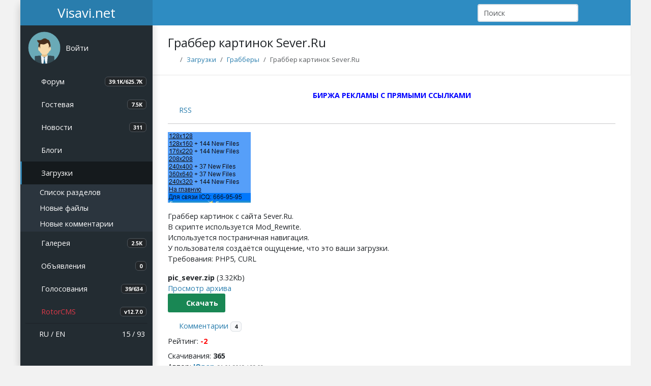

--- FILE ---
content_type: text/html; charset=utf-8
request_url: https://visavi.net/downs/1429
body_size: 4109
content:
<!DOCTYPE html>
<html lang="ru" data-bs-theme="light">
<head>
    <meta charset="utf-8">
    <meta http-equiv="X-UA-Compatible" content="IE=edge">
    <meta name="viewport" content="width=device-width, initial-scale=1">
    <meta name="theme-color" content="#2e8cc2">
    <meta name="generator" content="Rotor 12.7.0">
    <meta name="description" content="Граббер картинок с сайта Sever.Ru. В скрипте используется Mod_Rewrite. Используется постраничная навигация. У пользователя создаётся ощущение, что это ваши загрузки.">
    <meta name="image" content="https://visavi.net/assets/img/images/icon.png">
    <title>Граббер картинок Sever.Ru - Visavi.net</title>
    <link rel="canonical" href="https://visavi.net/downs/1429">
    <link rel="icon" href="/favicon.ico">
    <link rel="icon" type="image/svg+xml" href="/assets/img/images/icon.svg">
    <link rel="icon" type="image/png" href="/assets/img/images/icon.png" sizes="128x128">
    <link rel="apple-touch-icon" href="/assets/img/images/apple-touch-icon.png">
    <link href="https://visavi.net/news/rss" title="RSS News" type="application/rss+xml" rel="alternate">
    <link rel="preload" as="style" href="https://visavi.net/build/assets/app-CeoaYv6p.css" /><link rel="stylesheet" href="https://visavi.net/build/assets/app-CeoaYv6p.css" />        <!--@head--></head>
<body class="app">

<!-- Navbar-->
<header class="app-header">
    <a class="app-header__logo" href="/">Visavi.net</a>

    <!-- Sidebar toggle button-->
    <a class="app-icon icon-toggle" href="#" data-bs-toggle="sidebar" aria-label="Show Sidebar"></a>

    <!-- Navbar Right Menu-->
    <ul class="app-nav">
        <li class="app-search search-navbar">
            <form action="https://visavi.net/search" method="get">
                <input name="query" class="form-control app-search__input" type="search" placeholder="Поиск" minlength="3" maxlength="64" required>
                <button class="app-search__button"><i class="fa fa-search"></i></button>
            </form>
        </li>
        <!--@navbarStart-->
        
        <li class="dropdown">
            <a href="#" class="app-nav__item" data-bs-toggle="dropdown" aria-expanded="false" data-bs-display="static">
                <i class="fa-regular fa-sun fa-lg" id="theme-icon-active"></i>
            </a>
            <ul class="dropdown-menu dropdown-menu-end" style="--bs-dropdown-min-width: 8rem;">
                <li>
                    <a type="button" class="dropdown-item" data-bs-theme-value="light">
                        <i class="fa-regular fa-sun fa-lg"></i>
                        Светлая
                    </a>
                </li>
                <li>
                    <a type="button" class="dropdown-item" data-bs-theme-value="dark">
                        <i class="fa-regular fa-moon fa-lg"></i>
                        Темная
                    </a>
                </li>
            </ul>
        </li>

        <!--Notification Menu-->
                    <li>
                <a class="app-nav__item" href="/login" aria-label="Авторизация">
                    <i class="fa-solid fa-right-to-bracket fa-lg"></i>
                </a>
            </li>
                <!--@navbarEnd-->    </ul>
</header>
<!-- Sidebar menu-->
<div class="app-sidebar__overlay" data-bs-toggle="sidebar"></div>
<aside class="app-sidebar">
    <ul class="app-menu user-menu">
        <li class="treeview">
                    <div class="app-menu__item" data-bs-toggle="treeview">
                <div class="app-sidebar__user-avatar">
                    <img class="avatar-default rounded-circle" src="/assets/img/images/avatar_guest.png" alt="">
                </div>
                <div class="app-menu__label">
                    <p class="app-sidebar__user-name">Войти</p>
                </div>
                <i class="treeview-indicator fa fa-angle-down"></i>
            </div>

            <ul class="treeview-menu">
                <!--@sidebarTreeviewGuestStart-->                <li>
                    <a class="treeview-item" href="/login?return=%2Fdowns%2F1429" rel="nofollow">
                        <i class="icon fas fa-sign-in-alt"></i>
                        Авторизация
                    </a>
                </li>
                <li>
                    <a class="treeview-item" href="/register" rel="nofollow">
                        <i class="icon far fa-user"></i>
                        Регистрация
                    </a>
                </li>
                <!--@sidebarTreeviewGuestEnd-->            </ul>
                </li>
    </ul>
    <ul class="app-menu">
        <!--@sidebarMenuStart-->        <li>
            <a class="app-menu__item" href="https://visavi.net/forums">
                <i class="app-menu__icon far fa-comment-alt"></i>
                <span class="app-menu__label">Форум</span>
                <span class="badge bg-sidebar">39.1K/625.7K</span>
            </a>
        </li>

        <li>
            <a class="app-menu__item" href="https://visavi.net/guestbook">
                <i class="app-menu__icon far fa-comment"></i>
                <span class="app-menu__label">Гостевая</span>
                <span class="badge bg-sidebar">7.5K</span>
            </a>
        </li>

        <li>
            <a class="app-menu__item" href="https://visavi.net/news">
                <i class="app-menu__icon far fa-newspaper"></i>
                <span class="app-menu__label">Новости</span>
                <span class="badge bg-sidebar">311</span>
            </a>
        </li>

        <li class="treeview">
            <a class="app-menu__item" href="#" data-bs-toggle="treeview">
                <i class="app-menu__icon far fa-sticky-note"></i>
                <span class="app-menu__label">Блоги</span>
                <i class="treeview-indicator fa fa-angle-down"></i>
            </a>
            <ul class="treeview-menu">
                <li><a class="treeview-item" href="https://visavi.net/blogs"><i class="icon fas fa-circle fa-xs"></i> Список разделов</a></li>
                <li><a class="treeview-item" href="https://visavi.net/blogs/main"><i class="icon fas fa-circle fa-xs"></i> Все публикации</a></li>
                <li><a class="treeview-item" href="https://visavi.net/articles"><i class="icon fas fa-circle fa-xs"></i> Новые статьи</a></li>
                <li><a class="treeview-item" href="https://visavi.net/articles/new/comments"><i class="icon fas fa-circle fa-xs"></i> Новые комментарии</a></li>
            </ul>
        </li>

        <li class="treeview is-expanded">
            <a class="app-menu__item" href="#" data-bs-toggle="treeview">
                <i class="app-menu__icon fas fa-download"></i>
                <span class="app-menu__label">Загрузки</span>
                <i class="treeview-indicator fa fa-angle-down"></i>
            </a>
            <ul class="treeview-menu">
                <li><a class="treeview-item" href="https://visavi.net/loads"><i class="icon fas fa-circle fa-xs"></i> Список разделов</a></li>
                <li><a class="treeview-item" href="https://visavi.net/downs"><i class="icon fas fa-circle fa-xs"></i> Новые файлы</a></li>
                <li><a class="treeview-item" href="https://visavi.net/downs/comments"><i class="icon fas fa-circle fa-xs"></i> Новые комментарии</a></li>
            </ul>
        </li>

        <li>
            <a class="app-menu__item" href="https://visavi.net/photos">
                <i class="app-menu__icon far fa-image"></i>
                <span class="app-menu__label">Галерея</span>
                <span class="badge bg-sidebar">2.5K</span>
            </a>
        </li>

        <li>
            <a class="app-menu__item" href="https://visavi.net/boards">
                <i class="app-menu__icon far fa-rectangle-list"></i>
                <span class="app-menu__label">Объявления</span>
                <span class="badge bg-sidebar">0</span>
            </a>
        </li>

        <li>
            <a class="app-menu__item" href="https://visavi.net/votes">
                <i class="app-menu__icon fas fa-square-poll-horizontal"></i>
                <span class="app-menu__label">Голосования</span>
                <span class="badge bg-sidebar">39/634</span>
            </a>
        </li>
        <!--@sidebarMenuEnd--><li>
        <a class="app-menu__item" href="/rotor">
            <i class="app-menu__icon fa-solid fa-gear"></i>
            <span class="app-menu__label text-danger">RotorCMS</span>
            <span class="badge bg-sidebar">v12.7.0</span>
        </a>
    </li>
    </ul>

    <ul class="app-menu app-sidebar__footer">
        <!--@sidebarFooterStart-->        <li class="app-search search-sidebar">
            <form action="https://visavi.net/search" method="get">
                <input name="query" class="form-control app-search__input" type="search" placeholder="Поиск" minlength="3"  maxlength="64" required>
                <button class="app-search__button"><i class="fa fa-search"></i></button>
            </form>
        </li>

        <li>
            <span class="float-end">
                    <a href="/online"><i class="fas fa-users"></i> 15 / 93</a><br>

            </span>

            <i class="fas fa-globe-americas"></i>
            <a href="/language/ru?return=%2Fdowns%2F1429">RU</a> /
            <a href="/language/en?return=%2Fdowns%2F1429">EN</a>
        </li>
        <!--@sidebarFooterEnd-->    </ul>
</aside>

<main class="app-content">
    <div class="app-title">
            
    <h1>Граббер картинок Sever.Ru</h1>
            <nav>
        <ol class="breadcrumb">
            <li class="breadcrumb-item"><a href="/"><i class="fas fa-home"></i></a></li>
            <li class="breadcrumb-item"><a href="https://visavi.net/loads">Загрузки</a></li>

                            <li class="breadcrumb-item"><a href="https://visavi.net/loads/9">Грабберы</a></li>
            
            <li class="breadcrumb-item active">Граббер картинок Sever.Ru</li>
        </ol>
    </nav>
        <!--@header-->    </div>

        
    <div class="mb-2">
            <div class="text-center">
    
</div>
            
            <div class="text-center">
    <b><a href="https://miglinks.com" target="_blank" rel="nofollow"><span style="color:#0000ff">БИРЖА РЕКЛАМЫ С ПРЯМЫМИ ССЫЛКАМИ</span></a></b>

    </div>

    </div>

    <!--@contentStart-->        
    <i class="fas fa-rss"></i> <a class="me-3" href="https://visavi.net/downs/1429/rss">RSS</a>
    <hr>

    <div class="section-content">
                                    <div class="media-file mb-3">
                    <a href="/uploads/files/5ae108d630bb8301695197.png" data-fancybox="downs-1429"><img src="/uploads/files/5ae108d630bb8301695197.png" data-source="/uploads/files/5ae108d630bb8301695197.png" alt="Граббер картинок Sever.Ru" class="img-fluid"></a>
                </div>
                    
        <div class="section-message">
            Граббер картинок с сайта Sever.Ru.<br>
В скрипте используется Mod_Rewrite.<br>
Используется постраничная навигация.<br>
У пользователя создаётся ощущение, что это ваши загрузки.<br>
Требования: PHP5, CURL
        </div>

                                    <div class="media-file mb-3">
                                            
                        
                        <b>pic_sever.zip</b> (3.32Kb)<br>
                                                    <a href="https://visavi.net/downs/1429/zip/3655">Просмотр архива</a><br>
                        
                                                    <a class="btn btn-success" href="https://visavi.net/downs/1429/download/3655"><i class="fa fa-download"></i> Скачать</a><br>
                                                            </div>
            
            
                        </div>

    <div class="my-3">
        <i class="fa fa-comment"></i> <a href="https://visavi.net/downs/1429/comments">Комментарии</a> <span class="badge bg-adaptive">4</span>

        <div class="my-2 js-rating">Рейтинг:
                        <b><span style="color:#ff0000">-2</span></b>
                    </div>

        Скачивания: <b>365</b><br>
        Автор: <a class="section-author fw-bold" href="/users/wapom" data-login="@wapom">Юзер</a> <small class="section-date text-muted fst-italic">21.01.2012 / 22:09</small>
    </div>
    <!--@contentEnd-->        <div class="text-center my-1">
    
</div>
</main>

<!-- Footer -->
<div class="app-footer">
    <footer class="row py-3 border-top">
        <!--@footerStart-->        <div class="col-sm">
            <h5>Полезная информация</h5>
            <ul class="nav flex-column">
                <li class="nav-item mb-2"><a href="/pages">Полезная информация</a></li>
                <li class="nav-item mb-2"><a href="/files/docs">Документация Rotor</a></li>
                <!--@footerColumnStart--><li class="nav-item mb-2"><a href="/files">Мастерская</a></li>
            </ul>
        </div>

        <div class="col-sm">
            <h5>Пользователи</h5>
            <ul class="nav flex-column">
                <li class="nav-item mb-2"><a href="/users">Пользователи</a> <span class="badge bg-adaptive">15745</span></li>
                <li class="nav-item mb-2"><a href="https://visavi.net/offers">Предложения / Проблемы</a> <span class="badge bg-adaptive">187/13</span></li>
                <!--@footerColumnMiddle-->            </ul>
        </div>

        <div class="col-sm">
            <h5>Обратная связь</h5>
            <ul class="nav flex-column">
                <li class="nav-item mb-2"><a href="/mails">Обратная связь</a></li>
                <li class="nav-item mb-2"><a href="/search">Поиск по сайту</a></li>
                <!--@footerColumnEnd--><li class="nav-item mb-2"><a class="text-danger" href="/pages/reklama">Рекламодателям</a></li>
            </ul>
        </div>

        <div class="col-12 py-3">
                <a href="/counters"><img src="/uploads/counters/counter.png?202601210824" alt="counter"></a><br>


            <div class="float-end">
                <a target="_blank" href="https://telegram.me/visavinet"><i class="fab fa-telegram fa-2x" style="color: #0088cc"></i></a>
                <a target="_blank" href="https://vk.com/visavinet"><i class="fab fa-vk fa-2x" style="color: #45668e"></i></a>
                <a target="_blank" href="https://www.facebook.com/groups/visavinet"><i class="fab fa-facebook-square fa-2x" style="color: #3b5998"></i></a>
            </div>

            <div class="text-muted">© Copyright 2005-2025 Visavi.net</div>
        </div>
        <!--@footerEnd-->    </footer>

        
</div>
<link rel="modulepreload" as="script" href="https://visavi.net/build/assets/app-DyAFnpuw.js" /><link rel="modulepreload" as="script" href="https://visavi.net/build/assets/jquery-DL7TWxu4.js" /><link rel="modulepreload" as="script" href="https://visavi.net/build/assets/main-BijZTbZ8.js" /><script type="module" src="https://visavi.net/build/assets/app-DyAFnpuw.js"></script><!--@footer--><!-- Yandex.Metrika counter -->
<script type="text/javascript" async defer>(function(m,e,t,r,i,k,a){m[i]=m[i]||function(){(m[i].a=m[i].a||[]).push(arguments)}; m[i].l=1*new Date();k=e.createElement(t),a=e.getElementsByTagName(t)[0],k.async=1,k.src=r,a.parentNode.insertBefore(k,a)}) (window, document, "script", "https://mc.yandex.ru/metrika/tag.js", "ym"); ym(12957205, "init", { clickmap:true, trackLinks:true, accurateTrackBounce:true, webvisor:true});</script>
<noscript><div><img src="https://mc.yandex.ru/watch/12957205" style="position:absolute; left:-9999px;" alt="" /></div></noscript>
<!-- /Yandex.Metrika counter -->
<div class="scrollup"></div>
</body>
</html>
